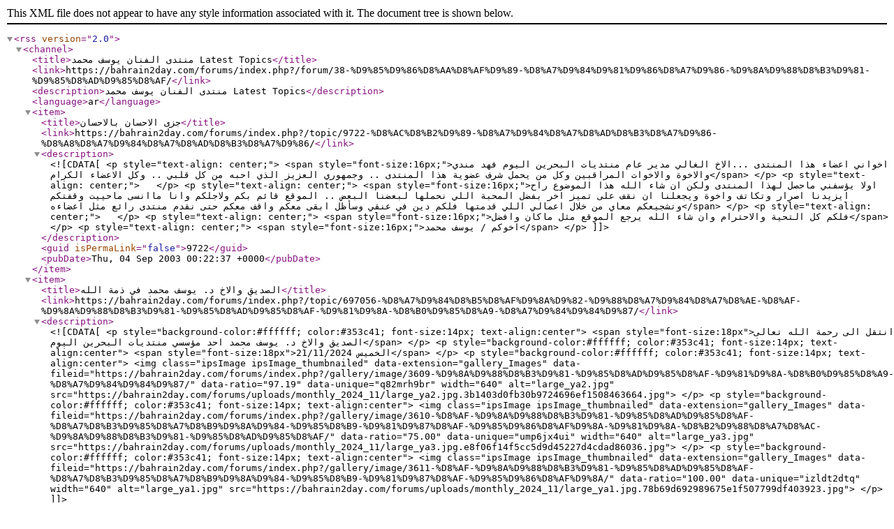

--- FILE ---
content_type: text/xml;charset=UTF-8
request_url: https://bahrain2day.com/forums/index.php?/forum/38-%D9%85%D9%86%D8%AA%D8%AF%D9%89-%D8%A7%D9%84%D9%81%D9%86%D8%A7%D9%86-%D9%8A%D9%88%D8%B3%D9%81-%D9%85%D8%AD%D9%85%D8%AF.xml/
body_size: 12608
content:
<?xml version="1.0"?>
<rss version="2.0"><channel><title>&#x645;&#x646;&#x62A;&#x62F;&#x649; &#x627;&#x644;&#x641;&#x646;&#x627;&#x646; &#x64A;&#x648;&#x633;&#x641; &#x645;&#x62D;&#x645;&#x62F; Latest Topics</title><link>https://bahrain2day.com/forums/index.php?/forum/38-%D9%85%D9%86%D8%AA%D8%AF%D9%89-%D8%A7%D9%84%D9%81%D9%86%D8%A7%D9%86-%D9%8A%D9%88%D8%B3%D9%81-%D9%85%D8%AD%D9%85%D8%AF/</link><description>&#x645;&#x646;&#x62A;&#x62F;&#x649; &#x627;&#x644;&#x641;&#x646;&#x627;&#x646; &#x64A;&#x648;&#x633;&#x641; &#x645;&#x62D;&#x645;&#x62F; Latest Topics</description><language>ar</language><item><title>&#x62C;&#x632;&#x649; &#x627;&#x644;&#x627;&#x62D;&#x633;&#x627;&#x646; &#x628;&#x627;&#x644;&#x627;&#x62D;&#x633;&#x627;&#x646;</title><link>https://bahrain2day.com/forums/index.php?/topic/9722-%D8%AC%D8%B2%D9%89-%D8%A7%D9%84%D8%A7%D8%AD%D8%B3%D8%A7%D9%86-%D8%A8%D8%A7%D9%84%D8%A7%D8%AD%D8%B3%D8%A7%D9%86/</link><description><![CDATA[<p style="text-align: center;">
	<span style="font-size:16px;">اخواني اعضاء هذا المنتدى ...الاخ الغالي مدير عام منتديات البحرين اليوم فهد مندي والاخوة والاخوات المراقبين وكل من يحمل شرف عضوية هذا المنتدى .. وجمهوري العزيز الذي احبه من كل قلبي .. وكل الاعضاء الكرام</span>
</p>

<p style="text-align: center;">
	 
</p>

<p style="text-align: center;">
	<span style="font-size:16px;">اولا يؤسفني ماحصل لهذا المنتدى ولكن ان شاء الله هذا الموضوع راح ايزيدنا اصرار وتكاتف واخوة ويجعلنا ان نقف على تميز اخر بفضل المحبة اللي نحملها لبعضنا البعض .. الموقع قائم بكم ولاجلكم وانا ماانسى ماحييت وقفتكم وتشجيعكم معاي من خلال اعمالي اللي قدمتها فلكم دين في عنقي وسأظل ابقى معكم واقف معكم حتى نقدم منتدى رائع مثل اعضاءه</span>
</p>

<p style="text-align: center;">
	 
</p>

<p style="text-align: center;">
	<span style="font-size:16px;">فلكم كل التحية والاحترام وان شاء الله يرجع الموقع مثل ماكان وافضل</span>
</p>

<p style="text-align: center;">
	<span style="font-size:16px;">اخوكم / يوسف محمد</span>
</p>
]]></description><guid isPermaLink="false">9722</guid><pubDate>Thu, 04 Sep 2003 00:22:37 +0000</pubDate></item><item><title>&#x627;&#x644;&#x635;&#x62F;&#x64A;&#x642; &#x648;&#x627;&#x644;&#x627;&#x62E; &#x62F;. &#x64A;&#x648;&#x633;&#x641; &#x645;&#x62D;&#x645;&#x62F; &#x641;&#x64A; &#x630;&#x645;&#x629; &#x627;&#x644;&#x644;&#x647;</title><link>https://bahrain2day.com/forums/index.php?/topic/697056-%D8%A7%D9%84%D8%B5%D8%AF%D9%8A%D9%82-%D9%88%D8%A7%D9%84%D8%A7%D8%AE-%D8%AF-%D9%8A%D9%88%D8%B3%D9%81-%D9%85%D8%AD%D9%85%D8%AF-%D9%81%D9%8A-%D8%B0%D9%85%D8%A9-%D8%A7%D9%84%D9%84%D9%87/</link><description><![CDATA[<p style="background-color:#ffffff; color:#353c41; font-size:14px; text-align:center">
	<span style="font-size:18px">انتقل الى رحمة الله تعالى الصديق والاخ د. يوسف محمد احد مؤسسي منتديات البحرين اليوم</span>
</p>

<p style="background-color:#ffffff; color:#353c41; font-size:14px; text-align:center">
	<span style="font-size:18px">الخميس 21/11/2024</span>
</p>

<p style="background-color:#ffffff; color:#353c41; font-size:14px; text-align:center">
	<img class="ipsImage ipsImage_thumbnailed" data-extension="gallery_Images" data-fileid="https://bahrain2day.com/forums/index.php?/gallery/image/3609-%D9%8A%D9%88%D8%B3%D9%81-%D9%85%D8%AD%D9%85%D8%AF-%D9%81%D9%8A-%D8%B0%D9%85%D8%A9-%D8%A7%D9%84%D9%84%D9%87/" data-ratio="97.19" data-unique="q82mrh9br" width="640" alt="large_ya2.jpg" src="https://bahrain2day.com/forums/uploads/monthly_2024_11/large_ya2.jpg.3b1403d0fb30b9724696ef1508463664.jpg">
</p>

<p style="background-color:#ffffff; color:#353c41; font-size:14px; text-align:center">
	<img class="ipsImage ipsImage_thumbnailed" data-extension="gallery_Images" data-fileid="https://bahrain2day.com/forums/index.php?/gallery/image/3610-%D8%AF-%D9%8A%D9%88%D8%B3%D9%81-%D9%85%D8%AD%D9%85%D8%AF-%D8%A7%D8%B3%D9%85%D8%A7%D8%B9%D9%8A%D9%84-%D9%85%D8%B9-%D9%81%D9%87%D8%AF-%D9%85%D9%86%D8%AF%D9%8A-%D9%81%D9%8A-%D8%B2%D9%88%D8%A7%D8%AC-%D9%8A%D9%88%D8%B3%D9%81-%D9%85%D8%AD%D9%85%D8%AF/" data-ratio="75.00" data-unique="ump6jx4ui" width="640" alt="large_ya3.jpg" src="https://bahrain2day.com/forums/uploads/monthly_2024_11/large_ya3.jpg.e8f06f14f5cc5d9d45227d4cdad86036.jpg">
</p>

<p style="background-color:#ffffff; color:#353c41; font-size:14px; text-align:center">
	<img class="ipsImage ipsImage_thumbnailed" data-extension="gallery_Images" data-fileid="https://bahrain2day.com/forums/index.php?/gallery/image/3611-%D8%AF-%D9%8A%D9%88%D8%B3%D9%81-%D9%85%D8%AD%D9%85%D8%AF-%D8%A7%D8%B3%D9%85%D8%A7%D8%B9%D9%8A%D9%84-%D9%85%D8%B9-%D9%81%D9%87%D8%AF-%D9%85%D9%86%D8%AF%D9%8A/" data-ratio="100.00" data-unique="izldt2dtq" width="640" alt="large_ya1.jpg" src="https://bahrain2day.com/forums/uploads/monthly_2024_11/large_ya1.jpg.78b69d692989675e1f507799df403923.jpg">
</p>
]]></description><guid isPermaLink="false">697056</guid><pubDate>Thu, 21 Nov 2024 13:11:15 +0000</pubDate></item><item><title>&#x64A;&#x648;&#x633;&#x641; &#x645;&#x62D;&#x645;&#x62F; &#x64A;&#x648;&#x62B;&#x642; &#x633;&#x64A;&#x631;&#x629; &#x648;&#x62D;&#x64A;&#x627;&#x629; &#x627;&#x644;&#x634;&#x64A;&#x62E; &#x639;&#x644;&#x64A; &#x627;&#x644;&#x639;&#x648;&#x636;&#x64A;</title><link>https://bahrain2day.com/forums/index.php?/topic/619865-%D9%8A%D9%88%D8%B3%D9%81-%D9%85%D8%AD%D9%85%D8%AF-%D9%8A%D9%88%D8%AB%D9%82-%D8%B3%D9%8A%D8%B1%D8%A9-%D9%88%D8%AD%D9%8A%D8%A7%D8%A9-%D8%A7%D9%84%D8%B4%D9%8A%D8%AE-%D8%B9%D9%84%D9%8A-%D8%A7%D9%84%D8%B9%D9%88%D8%B6%D9%8A/</link><description><![CDATA[
<p>سيرة ومكان للاعلامي يوسف محمد يوثق سيرة وحياة الشيخ علي العوضي رحمه الله، وقصه صورته المشهورة بطوافه الكعبة سباحه بالاربعينات</p>
<p>
</p>
<div class="ipsEmbeddedVideo " contenteditable="false"><div><iframe width="459" height="344" src="https://www.youtube.com/embed/TrHPsdYCZsM?feature=oembed" frameborder="0" allowfullscreen="true"></iframe></div></div>
]]></description><guid isPermaLink="false">619865</guid><pubDate>Fri, 15 May 2015 11:28:43 +0000</pubDate></item><item><title>&#x64A;&#x648;&#x633;&#x641; &#x645;&#x62D;&#x645;&#x62F; &#x627;&#x63A;&#x646;&#x64A;&#x647; &#x648;&#x637;&#x646;&#x64A; &#x627;&#x644;&#x642;&#x644;&#x628; &#x627;&#x644;&#x62D;&#x646;&#x648;&#x646;</title><link>https://bahrain2day.com/forums/index.php?/topic/591938-%D9%8A%D9%88%D8%B3%D9%81-%D9%85%D8%AD%D9%85%D8%AF-%D8%A7%D8%BA%D9%86%D9%8A%D9%87-%D9%88%D8%B7%D9%86%D9%8A-%D8%A7%D9%84%D9%82%D9%84%D8%A8-%D8%A7%D9%84%D8%AD%D9%86%D9%88%D9%86/</link><description><![CDATA[
<p>
</p>
<div class="ipsEmbeddedVideo"><div><iframe width="459" height="344" src="https://www.youtube.com/embed/uNsO_oGxX14?feature=oembed" frameborder="0" allowfullscreen="true"></iframe></div></div>
]]></description><guid isPermaLink="false">591938</guid><pubDate>Wed, 15 Dec 2010 12:42:15 +0000</pubDate></item><item><title>&#x62D;&#x645;&#x644;&#x629; &#x643;&#x628;&#x64A;&#x631;&#x629; &#x64A;&#x627;&#x644;&#x628;&#x62D;&#x631;&#x64A;&#x646; &#x628;&#x635;&#x648;&#x62A; &#x627;&#x644;&#x641;&#x646;&#x627;&#x646;  &#x64A;&#x648;&#x633;&#x641; &#x645;&#x62D;&#x645;&#x62F;</title><link>https://bahrain2day.com/forums/index.php?/topic/591744-%D8%AD%D9%85%D9%84%D8%A9-%D9%83%D8%A8%D9%8A%D8%B1%D8%A9-%D9%8A%D8%A7%D9%84%D8%A8%D8%AD%D8%B1%D9%8A%D9%86-%D8%A8%D8%B5%D9%88%D8%AA-%D8%A7%D9%84%D9%81%D9%86%D8%A7%D9%86-%D9%8A%D9%88%D8%B3%D9%81-%D9%85%D8%AD%D9%85%D8%AF/</link><description><![CDATA[
<p>
</p>
<div class="ipsEmbeddedVideo"><div><iframe width="459" height="344" src="https://www.youtube.com/embed/GL5M8bZOrEA?feature=oembed" frameborder="0" allowfullscreen="true"></iframe></div></div>
]]></description><guid isPermaLink="false">591744</guid><pubDate>Mon, 13 Dec 2010 12:56:15 +0000</pubDate></item><item><title>&#x627;&#x63A;&#x627;&#x646;&#x64A; &#x627;&#x644;&#x641;&#x646;&#x627;&#x646; &#x64A;&#x648;&#x633;&#x641; &#x645;&#x62D;&#x645;&#x62F;...</title><link>https://bahrain2day.com/forums/index.php?/topic/9680-%D8%A7%D8%BA%D8%A7%D9%86%D9%8A-%D8%A7%D9%84%D9%81%D9%86%D8%A7%D9%86-%D9%8A%D9%88%D8%B3%D9%81-%D9%85%D8%AD%D9%85%D8%AF/</link><description><![CDATA[
<div style="text-align:center;">
<a href="http://www.yousifmohammed.com/songs/Track%201.mp3" rel="external nofollow"><strong>ماتغلبونه</strong></a><p><strong>اغنية رياضية للمنتخبات الوطنية</strong></p>
<p><strong> </strong></p>
<p><a href="http://www.yousifmohammed.com/songs/Track%204.mp3" rel="external nofollow"><strong>حمد ملك القلوب</strong></a></p>
<p><strong>أغنية خاصة لجلالة الملك  المناسبة </strong></p>
<p><strong> </strong></p>
<p><a href="http://www.yousifmohammed.com/songs/Track%203.mp3" rel="external nofollow"><strong>بان الصبح</strong></a></p>
<p><strong>اغنية وطنية بمناسبة اعياد مملكة البحرين</strong></p>
<p><strong> </strong></p>
<p><a href="http://www.yousifmohammed.com/songs/Track%207.mp3" rel="external nofollow"><strong>في تالي العمر</strong></a></p>
<p><strong>اغنية خاصة عن المسنين (حازت على الجائزة الذهبية في مهرجان الخليج السابع للانتاج)</strong></p>
<p><strong> </strong></p>
<p><a href="http://www.yousifmohammed.com/songs/Track%205.mp3" rel="external nofollow"><strong>انا اقوى</strong></a></p>
<p><strong>اغنية خاصة عن المعاقين ( حازت على الجائزة البرونزية بمهرجان القاهرة السابع للانتاج)</strong></p>
<p><strong> </strong></p>
<p><strong> </strong></p>
<p><a href="http://www.yousifmohammed.com/songs/Track%205.mp3" rel="external nofollow"><strong>حوار</strong></a></p>
<p><strong>اغنية وطنية عن جزيرة حوار البحرينية</strong></p>
<p><strong> </strong></p>
<p><strong> </strong></p>
<p><a href="http://www.yousifmohammed.com/songs/Track%2011.mp3" rel="external nofollow"><strong>شارك وعط صوتك</strong></a></p>
<p><strong>شيلة وطنية خاصة للمشاركة في الانتخابات النيابية</strong></p>
<p><strong> </strong></p>
<p><a href="http://www.yousifmohammed.com/songs/Track%208.mp3" rel="external nofollow"><strong>صوت السلام</strong></a></p>
<p><strong>اغنية خاصة عن فلسطين بمشاركة فنانين البحرين</strong></p>
<p><strong> </strong></p>
<p><strong> </strong></p>
<p><a href="http://www.yousifmohammed.com/songs/Track%2010.mp3" rel="external nofollow"><strong>مبروك النجاح</strong></a></p>
<p><strong>اغنية خاصة بمناسبة نجاح الطلبة والطالبات</strong></p>
<p><strong> </strong></p>
<p><strong> </strong></p>
<p><a href="http://www.yousifmohammed.com/songs/Track%20R1.mp3" rel="external nofollow"><strong>حياك الله يا رمضان</strong></a></p>
<p><strong>اغنية خاصة عن شهر رمضان</strong></p>
<p><strong> </strong></p>
<p><a href="http://www.yousifmohammed.com/songs/Track%20R4.mp3" rel="external nofollow"><strong>الوداع</strong></a></p>
<p><strong>اغنية خاصة عن شهر رمضان</strong></p>
<p><strong> </strong></p>
<p><strong> </strong></p>
<p><a href="http://www.yousifmohammed.com/songs/Track%20R3.mp3" rel="external nofollow"><strong>المسحر</strong></a></p>
<p><strong>اغنية خاصة عن شهر رمضان</strong></p>
<p><strong> </strong></p>
<p><a href="http://www.yousifmohammed.com/songs/Track%20R2.mp3" rel="external nofollow"><strong>القرقاعون</strong></a></p>
<p><strong>اغنية خاصة عن شهر رمضان</strong></p>
<p><strong> </strong></p>
<p><strong>تحياااااااااااااااتي..</strong></p>
<p><strong>نــــوف</strong></p>
</div>
<p></p>
<p> </p>
<p>قريبا  جميع اغاني الفنان يوسف محمد تجدونها على هذا الرابط</p>
<p><a href="http://www.bahrain2day.com/songs/pafiledb.php?action=category&amp;id=17" rel="external nofollow">http://www.bahrain2day.com/songs/pafiledb....=category&amp;id=17</a></p>
<p> </p>
<p>تحت الانشاء</p>
]]></description><guid isPermaLink="false">9680</guid><pubDate>Wed, 03 Sep 2003 01:27:30 +0000</pubDate></item><item><title>&#x627;&#x63A;&#x627;&#x646;&#x64A; &#x627;&#x644;&#x627;&#x637;&#x641;&#x627;&#x644; &#x627;&#x644;&#x634;&#x639;&#x628;&#x64A;&#x629;</title><link>https://bahrain2day.com/forums/index.php?/topic/380293-%D8%A7%D8%BA%D8%A7%D9%86%D9%8A-%D8%A7%D9%84%D8%A7%D8%B7%D9%81%D8%A7%D9%84-%D8%A7%D9%84%D8%B4%D8%B9%D8%A8%D9%8A%D8%A9/</link><description><![CDATA[
<p>جمهوري العزيز والغالي ، يشرفني اني ادعوكم للمشاركة في عمل الغنائي الخاص بالاطفال من خلال كتابة اسماء اولادكم وبناتكم او اي احد تحبون يكون اسمه في العمل الذي سيطرح قريبا (اغاني الاطفال الشعبية) </p>
<p> </p>
<p>
وسأكون سعيد بمشاركتكم لي في هذا العمل الذي اتمنى ان ينال استحسانكم ورضاكم </p>
<p> </p>
<p>
مع كل المودة لكم </p>
<p>
اخوكم / يوسف محمد  <img src="https://bahrain2day.com/forums/uploads/emoticons/default_Bahrain.gif" alt=":bahflag:" /></p>
]]></description><guid isPermaLink="false">380293</guid><pubDate>Fri, 24 Aug 2007 16:22:56 +0000</pubDate></item><item><title>&#x64A;&#x648;&#x633;&#x641; &#x645;&#x62D;&#x645;&#x62F;: &#x628;&#x631;&#x646;&#x627;&#x645;&#x62C; &#x645;&#x641;&#x627;&#x62A;&#x64A;&#x62D; &#x641;&#x62A;&#x62D; &#x643;&#x62B;&#x64A;&#x631;&#x627; &#x645;&#x646; &#x627;&#x628;&#x648;&#x627;&#x628; &#x627;&#x644;&#x646;&#x62C;&#x627;&#x62D;</title><link>https://bahrain2day.com/forums/index.php?/topic/584682-%D9%8A%D9%88%D8%B3%D9%81-%D9%85%D8%AD%D9%85%D8%AF-%D8%A8%D8%B1%D9%86%D8%A7%D9%85%D8%AC-%D9%85%D9%81%D8%A7%D8%AA%D9%8A%D8%AD-%D9%81%D8%AA%D8%AD-%D9%83%D8%AB%D9%8A%D8%B1%D8%A7-%D9%85%D9%86-%D8%A7%D8%A8%D9%88%D8%A7%D8%A8-%D8%A7%D9%84%D9%86%D8%AC%D8%A7%D8%AD/</link><description><![CDATA[<a href="http://up.z7mh.com/" rel="external nofollow"><img src="http://up.z7mh.com/upfiles/1FK76647.jpg" alt="1FK76647.jpg" /></a>]]></description><guid isPermaLink="false">584682</guid><pubDate>Thu, 14 Oct 2010 17:22:17 +0000</pubDate></item><item><title>&#x637;&#x644;&#x628;&#x62A;&#x643;&#x645; &#x644;&#x627; &#x62A;&#x631;&#x62F;&#x648;&#x646;&#x64A;</title><link>https://bahrain2day.com/forums/index.php?/topic/576042-%D8%B7%D9%84%D8%A8%D8%AA%D9%83%D9%85-%D9%84%D8%A7-%D8%AA%D8%B1%D8%AF%D9%88%D9%86%D9%8A/</link><description><![CDATA[
<p></p>
<div style="text-align:center;">
<p><span style="font-family:Tahoma;"><span style="font-size:18px;">السلام عليكم ورحمة الله وبركاته</span></span></p>
<p><span style="font-family:Tahoma;"><span style="font-size:18px;"> </span></span></p>
<p><span style="font-family:Tahoma;"><span style="font-size:18px;">اذا ماعليكم امر </span></span></p>
<p><span style="font-family:Tahoma;"><span style="font-size:18px;"> </span></span></p>
<p><span style="font-family:Tahoma;"><span style="font-size:18px;">mp3 ابي اغاني صوت ريل بلير او </span></span></p>
<p><span style="font-family:Tahoma;"><span style="font-size:18px;"> </span></span></p>
<p><span style="font-family:Tahoma;"><span style="font-size:18px;">ابي اغاني لفنان بحريني يوسف محمد </span></span></p>
<p><span style="font-family:Tahoma;"><span style="font-size:18px;"> </span></span></p>
<p><span style="font-family:Tahoma;"><span style="font-size:18px;">حياك الله يارمضان </span></span></p>
<p><span style="font-family:Tahoma;"><span style="font-size:18px;"> </span></span></p>
<p><span style="font-family:Tahoma;"><span style="font-size:18px;">قرقاعون</span></span></p>
<p><span style="font-family:Tahoma;"><span style="font-size:18px;"> </span></span></p>
<p><span style="font-family:Tahoma;"><span style="font-size:18px;">يالوداع</span></span></p>
<p><span style="font-family:Tahoma;"><span style="font-size:18px;"> </span></span></p>
<p><span style="font-family:Tahoma;"><span style="font-size:18px;">سحور يا عباد الله</span></span></p>
<p><span style="font-family:Tahoma;"><span style="font-size:18px;"> </span></span></p>
<p><span style="font-family:Tahoma;"><span style="font-size:18px;">حيه بيه باجر العيد</span></span></p>
<p><span style="font-family:Tahoma;"><span style="font-size:18px;"> </span></span></p>
<p><span style="font-family:Tahoma;"><span style="font-size:18px;">انتظر مساعدتكم مابي اغاني من يوتيوب لانه ما اقدر احولها </span></span></p>
</div>
<p></p>
<p></p>
]]></description><guid isPermaLink="false">576042</guid><pubDate>Tue, 24 Aug 2010 14:42:25 +0000</pubDate></item><item><title>&#x627;&#x63A;&#x646;&#x64A;&#x629; &#x62D;&#x64A;&#x627;&#x643; &#x627;&#x644;&#x644;&#x647; &#x64A;&#x627;&#x631;&#x645;&#x636;&#x627;&#x646;</title><link>https://bahrain2day.com/forums/index.php?/topic/574610-%D8%A7%D8%BA%D9%86%D9%8A%D8%A9-%D8%AD%D9%8A%D8%A7%D9%83-%D8%A7%D9%84%D9%84%D9%87-%D9%8A%D8%A7%D8%B1%D9%85%D8%B6%D8%A7%D9%86/</link><description><![CDATA[<p>طلب   اغنية حياك الله يارمضان بليرز</p>]]></description><guid isPermaLink="false">574610</guid><pubDate>Tue, 10 Aug 2010 15:42:30 +0000</pubDate></item><item><title>&#xA9;&#x25CB;&#x2022;&#x2DA;&#x387;&#x2190;&#x62A;&#x640;&#x640;&#x640;&#x640;&#x640;&#x633;&#x62C;&#x64A;&#x644; &#x62D;&#x636;&#x648;&#x631; &#x645;&#x646;&#x62A;&#x62F;&#x649; &#x627;&#x644;&#x645;&#x637;&#x631;&#x628; &#x64A;&#x648;&#x633;&#x641; &#x645;&#x62D;&#x645;&#x62F;&#x2192;&#x387;&#x2DA;&#x25E6;&#x25CF;&#xA9;</title><link>https://bahrain2day.com/forums/index.php?/topic/391639-%C2%A9%E2%97%8B%E2%80%A2%CB%9A%CE%87%E2%86%90%D8%AA%D9%80%D9%80%D9%80%D9%80%D9%80%D8%B3%D8%AC%D9%8A%D9%84-%D8%AD%D8%B6%D9%88%D8%B1-%D9%85%D9%86%D8%AA%D8%AF%D9%89-%D8%A7%D9%84%D9%85%D8%B7%D8%B1%D8%A8-%D9%8A%D9%88%D8%B3%D9%81-%D9%85%D8%AD%D9%85%D8%AF%E2%86%92%CE%87%CB%9A%E2%97%A6%E2%97%8F%C2%A9/</link><description><![CDATA[<p>دعيج الظاعن <img src="https://bahrain2day.com/forums/uploads/emoticons/default_thumbup.gif" alt=":up:" /></p>]]></description><guid isPermaLink="false">391639</guid><pubDate>Sat, 29 Sep 2007 06:27:49 +0000</pubDate></item><item><title>&#x632;&#x641;&#x647; &#x639;&#x631;&#x633;&#x60C;&#x60C;&#x637;&#x644;&#x628;</title><link>https://bahrain2day.com/forums/index.php?/topic/480591-%D8%B2%D9%81%D9%87-%D8%B9%D8%B1%D8%B3%D8%8C%D8%8C%D8%B7%D9%84%D8%A8/</link><description><![CDATA[
<p>السلام عليكم ورحمة الله وبركاته،، </p>
<p>
ممكن طلب؟بغيت اغنيه زفه للفنان يوسف محمد<img src="https://bahrain2day.com/forums/uploads/emoticons/default_smile.gif" alt=":smile:" />،،</p>
]]></description><guid isPermaLink="false">480591</guid><pubDate>Sat, 08 Nov 2008 17:46:27 +0000</pubDate></item><item><title>&#x627;&#x644;&#x641; &#x645;&#x628;&#x631;&#x648;&#x648;&#x643; &#x644;&#x644;&#x641;&#x646;&#x627;&#x646; &#x64A;&#x648;&#x633;&#x641; &#x645;&#x62D;&#x645;&#x62F; &#x639;&#x644;&#x649; &#x641;&#x648;&#x632;&#x629;</title><link>https://bahrain2day.com/forums/index.php?/topic/15543-%D8%A7%D9%84%D9%81-%D9%85%D8%A8%D8%B1%D9%88%D9%88%D9%83-%D9%84%D9%84%D9%81%D9%86%D8%A7%D9%86-%D9%8A%D9%88%D8%B3%D9%81-%D9%85%D8%AD%D9%85%D8%AF-%D8%B9%D9%84%D9%89-%D9%81%D9%88%D8%B2%D8%A9/</link><description><![CDATA[
<p>الف مبرروووك لنجمنا نجم بحرين تودي الفنان يوسف محمد على فوزه في مسابقة مهرجان البحرين للاغنية الوطنة... التي حصل على 1136 صوت  ..</p>
<p> </p>
<p>وحقا يا يوسف هذا فخر لنا جميعا ولا ليس ببعيد طبعا الكل متوقع بفوزك ...  والف مبروووك يا بطل ..</p>
<p> </p>
<p>وطبعا اشكر جميعية طفل وشباب المستقبل على هذا البنر الرائع للفنان يوسف محمد ..</p>
<p> </p>
<p><img src="http://www.thefutures.org/yousifmm.jpg" alt="yousifmm.jpg"></p>
<p> </p>
<p>وتقبلوا خالص تحياتي</p>
<p> </p>
<p> </p>
<p>Faam00</p>
]]></description><guid isPermaLink="false">15543</guid><pubDate>Fri, 26 Dec 2003 16:36:17 +0000</pubDate></item><item><title>~&#xA4;&#xA6;&#xA6;&#xA7;&#xA6;&#xA6;&#xA4;~&#x62A;&#x647;&#x646;&#x626;&#x629; &#x642;&#x633;&#x645; &#x627;&#x644;&#x641;&#x646;&#x627;&#x646;&#x629; &#x637;&#x64A;&#x641; &#x648; &#x627;&#x644;&#x645;&#x648;&#x627;&#x636;&#x64A;&#x639; &#x627;&#x644;&#x639;&#x627;&#x645;&#x629; &#x628;&#x645;&#x646;&#x627;&#x633;&#x628;&#x629; &#x639;&#x64A;&#x62F; &#x627;&#x644;&#x641;&#x637;&#x631; ~&#xA4;&#xA6;&#xA6;&#xA7;&#xA6;&#xA6;&#xA4;~</title><link>https://bahrain2day.com/forums/index.php?/topic/545562-~%C2%A4%C2%A6%C2%A6%C2%A7%C2%A6%C2%A6%C2%A4~%D8%AA%D9%87%D9%86%D8%A6%D8%A9-%D9%82%D8%B3%D9%85-%D8%A7%D9%84%D9%81%D9%86%D8%A7%D9%86%D8%A9-%D8%B7%D9%8A%D9%81-%D9%88-%D8%A7%D9%84%D9%85%D9%88%D8%A7%D8%B6%D9%8A%D8%B9-%D8%A7%D9%84%D8%B9%D8%A7%D9%85%D8%A9-%D8%A8%D9%85%D9%86%D8%A7%D8%B3%D8%A8%D8%A9-%D8%B9%D9%8A%D8%AF-%D8%A7%D9%84%D9%81%D8%B7%D8%B1-~%C2%A4%C2%A6%C2%A6%C2%A7%C2%A6%C2%A6%C2%A4~/</link><description><![CDATA[<a href="http://www.0zz0.com" rel="external nofollow"><img src="http://www6.0zz0.com/2009/09/19/17/733406161.gif" border="0" alt="733406161.gif" /></a>]]></description><guid isPermaLink="false">545562</guid><pubDate>Sat, 19 Sep 2009 18:24:51 +0000</pubDate></item><item><title>&#x644;&#x642;&#x627;&#x621; &#x645;&#x639; &#x627;&#x644;&#x641;&#x646;&#x627;&#x646; &#x64A;&#x648;&#x633;&#x641; &#x645;&#x62D;&#x645;&#x62F;</title><link>https://bahrain2day.com/forums/index.php?/topic/7018-%D9%84%D9%82%D8%A7%D8%A1-%D9%85%D8%B9-%D8%A7%D9%84%D9%81%D9%86%D8%A7%D9%86-%D9%8A%D9%88%D8%B3%D9%81-%D9%85%D8%AD%D9%85%D8%AF/</link><description><![CDATA[
<p></p>
<div style="text-align:center">
<img src="http://www.bahrain2day.com/forums/YaBBImages/selogo.gif" alt="selogo.gif"><p> </p>
<p><strong><span style="color:Red">يــــــــوسف محمــــــد</span></strong></p>
<p><strong> </strong></p>
<p><strong>فنان بحريني غني عن التعريف...</strong></p>
<p><strong>متميز...</strong></p>
<p><strong>باحساسه العذب..</strong></p>
<p><strong>وبشفافيته المفرطة..</strong></p>
<p><strong>وبروحه الحالمة..</strong></p>
<p><strong>أيها المبدع..</strong></p>
<p><strong>على الحان الابداع..</strong></p>
<p><strong>لك منا كل الشكر والتقدير....</strong></p>
<p><strong> </strong></p>
<p><img src="http://www.angelfire.com/ex/bahrain2day/yyosif.JPG" alt="yyosif.JPG"></p>
<p><strong> </strong></p>
<p><strong>البداية...</strong></p>
<p><strong>كانت في 1998 حيث كان دخوله المجال الفني بالصدفه وكان يشارك ايضا في المراحل الابتدائية والاعدادية والثانويه. وكان دخولة الحقيقي في المجال الفني او الغنائي سنة 98 وكانت اغنية رياضية لدورة كاس الخليج ولكن ماحالف المنتخب بنتايج الفوز ولم تاخذ الاغنية حقها في الانتشار...!</strong></p>
<p><strong> </strong></p>
<p><strong>قال يوسف...</strong></p>
<p><strong> </strong></p>
<p><img src="http://www.angelfire.com/ex/bahrain2day/ynasem.JPG" alt="ynasem.JPG"></p>
<p><strong> </strong></p>
<p><strong>اول مادخلت الفن اعتبرت ان الفن رسالة سامية وبما ملاحظ ان الاغاني التي اغنيها بعيدا عن الاغاني الشبابية الاخرى..</strong></p>
<p><strong>قدمت اغنيه للمعاقين ,, وقدمت اغنية للمسنيين ,, وقدمت كذلك للايتام ,, وكثير من الاغاني الوطنية .</strong></p>
<p><strong>وكانت خبرتي في مجال الاستوديو جدا محدودة وصقلتها بالخبرات والممارسة مع الاخوان في الاستوديو وقدمت عمل (( انا اقوى للمعاقين )) وفازت بالجائزة البرونزية في مهرجان القاهرة للانتاج الاذاعي والتلفزيوني وتعتبر اول جائزة لفنان شاب بحريني كان يشارك في مهرجان دولي ويفوز فيها..</strong></p>
<p><strong>بعد هذا العمل شاركت في اغنية (( تالي العمر )) كانت عن المسنين وكان مضمونها للوالدين احسانا وفازت بالجائزة الذهبية في مهرجان الخليج للانتاج .. وهذا اعتبره رصيد لفنان بحريني للبحرين... وكان يشاركني الحفل عبدالله رويشد من الكويت ومحمد المازم من الامارات وانا من البحرين .. وانا فزت بالمركز الاول ...</strong></p>
<p><strong>قدمت اغنية (( ماتغلبونه )) التي دخلت قلوب وبيوت الشعب البحريني وجعلت الشارع البحريني يعرف من هو يوسف محمد..</strong></p>
<p><strong>وبالنسبة لاغنيه ماتغلبونه ماكانت اغنية رياضيه فقط كانت تشمل جميع المجالات الصحفيه والسياسية والفنية .. الخ ان البحريني حقيقة  مـــــــاتغلبونه ..!</strong></p>
<p><strong>وبعد اغنية ماتغلبونه قدمت اغنية ( بان الصبح ) مع الفنان هبة عبدالله والحمدلله حققت نفس نجاح ماتغلبونه ..</strong></p>
<p><strong>وكان التركيز هنا للفنانه هبه لسببين:</strong></p>
<p><strong>1- فنانة قديرة واخذ لها فترة بعيدة عن الساحة الفنية وحبيت اني اكون من الشباب الي اشارك هذه الفنانة وخاصا ان الجيل القديم تعلم على اغاني الفنانة هبة عبدالله ..</strong></p>
<p><strong>2- ان العمل شعبي وفلكلوري يتوجب بشخصية لها خبرة ووزن في الفن الشعبي القديم ..</strong></p>
<p><strong>وحاز العمل على افضل اغنية وطنيه في اذاعة بحرين اف ام ..!</strong></p>
<p><strong> </strong></p>
<p><img src="http://www.angelfire.com/ex/bahrain2day/yfaam.JPG" alt="yfaam.JPG"></p>
<p><strong> </strong></p>
<p><strong>وبعد هذا عملت اعمال كثيرة من خلال الاغاني الوطنية منها (( حمد ملك القلوب )) ،، (( ودزة عرس البحرين )) وكذلك اغنية (( وحوار ))..  وكانت تجربه حوار جدا عزيزة علي لان كنت اول فنان بحريني يغني في حوار لاجل حوار نفسها.....</strong></p>
<p><strong>وجلست في حوار مدة ست ايام ادافع عن القضية بصوتي ....</strong></p>
<p><strong> </strong></p>
<p><img src="http://www.angelfire.com/ex/bahrain2day/ymfrfsh.JPG" alt="ymfrfsh.JPG"></p>
<p><strong> </strong></p>
<p><strong>وقدمت اغنية (( اعز اخواني )) لكلمات سعادة الشيخ عيسى بن راشد ال خليفة وهذا يعتبر باني اول فنان بحريني شاب يغني لكلمات الشيخ عيسى بن راشد ال خليفة....</strong></p>
<p><strong>وقدمت لمهرجان الطفل للثقافة (( املنا هالدنيا )) وكانت برعاية الشيخة هالة ال خليفة والعمل اعجب فيه وسوف يشارك الان في مهرجان القاهرة </strong></p>
<p><strong> </strong></p>
<p><strong>والان اعمل عمل فلكلوري شعبي وهو عن فنون العرس ...</strong></p>
<p><strong>وحاولت ان اشارك الناس فرحتهم واحاول ادخل قلبوبهم والعمل يحوي جميع فنون الاعراس (( الدزة - العاشوري - الخماري )) واحاول مشاركة العروس والمعرس افراحهم...</strong></p>
<p><strong>واحاول ايضا ان ارعف الجيل الحالي للفنون القديمة وكذلك ان ارجع الجيل القديم بفرحاته بان يسمع مثل تلك الاغاني....</strong></p>
<p><strong> </strong></p>
<p><img src="http://www.angelfire.com/ex/bahrain2day/yflflo.JPG" alt="yflflo.JPG"></p>
<p><strong> </strong></p>
<p><strong>والعمل الجديد اغاني بحرينية شعبيه (( فنون الزواج )) </strong></p>
<p><strong>تطوير يوسف محمد وشارك في التوزيع عارف عامر وتسجيل في استوديو صوت وصدى.</strong></p>
<p><strong>وساهم معي في الخبرة  الفنان جاسم الحربان وابراهيم مسعد وعلى الفردان وعمران جمال.</strong></p>
<p><strong> </strong></p>
<p><strong>الاغاني التي تميز فيها يوسف محمد!!! </strong></p>
<p><strong> </strong></p>
<p><img src="http://www.angelfire.com/ex/bahrain2day/ysong.JPG" alt="ysong.JPG"></p>
<p><strong> </strong></p>
<p><img src="http://www.angelfire.com/ex/bahrain2day/yarf.JPG" alt="yarf.JPG"></p>
<p><strong> </strong></p>
<p><a href="http://www.yousifmohammed.com/songs/Track%201.mp3" rel="external nofollow"><strong>ماتغلبونه</strong></a></p>
<p><strong>اغنية رياضية للمنتخبات الوطنية</strong></p>
<p><strong> </strong></p>
<p><a href="http://www.yousifmohammed.com/songs/Track%204.mp3" rel="external nofollow"><strong>حمد ملك القلوب</strong></a></p>
<p><strong>أغنية خاصة لجلالة الملك  المناسبة </strong></p>
<p><strong> </strong></p>
<p><a href="http://www.yousifmohammed.com/songs/Track%203.mp3" rel="external nofollow"><strong>بان الصبح</strong></a></p>
<p><strong>اغنية وطنية بمناسبة اعياد مملكة البحرين</strong></p>
<p><strong> </strong></p>
<p><a href="http://www.yousifmohammed.com/songs/Track%207.mp3" rel="external nofollow"><strong>في تالي العمر</strong></a></p>
<p><strong>اغنية خاصة عن المسنين (حازت على الجائزة الذهبية في مهرجان الخليج السابع للانتاج)</strong></p>
<p><strong> </strong></p>
<p><a href="http://www.yousifmohammed.com/songs/Track%205.mp3" rel="external nofollow"><strong>انا اقوى</strong></a></p>
<p><strong>اغنية خاصة عن المعاقين ( حازت على الجائزة البرونزية بمهرجان القاهرة السابع للانتاج)</strong></p>
<p><strong> </strong></p>
<p><strong> </strong></p>
<p><a href="http://www.yousifmohammed.com/songs/Track%205.mp3" rel="external nofollow"><strong>حوار</strong></a></p>
<p><strong>اغنية وطنية عن جزيرة حوار البحرينية</strong></p>
<p><strong> </strong></p>
<p><strong> </strong></p>
<p><a href="http://www.yousifmohammed.com/songs/Track%2011.mp3" rel="external nofollow"><strong>شارك وعط صوتك</strong></a></p>
<p><strong>شيلة وطنية خاصة للمشاركة في الانتخابات النيابية</strong></p>
<p><strong> </strong></p>
<p><a href="http://www.yousifmohammed.com/songs/Track%208.mp3" rel="external nofollow"><strong>صوت السلام</strong></a></p>
<p><strong>اغنية خاصة عن فلسطين بمشاركة فنانين البحرين</strong></p>
<p><strong> </strong></p>
<p><strong> </strong></p>
<p><a href="http://www.yousifmohammed.com/songs/Track%2010.mp3" rel="external nofollow"><strong>مبروك النجاح</strong></a></p>
<p><strong>اغنية خاصة بمناسبة نجاح الطلبة والطالبات</strong></p>
<p><strong> </strong></p>
<p><strong> </strong></p>
<p><a href="http://www.yousifmohammed.com/songs/Track%20R1.mp3" rel="external nofollow"><strong>حياك الله يا رمضان</strong></a></p>
<p><strong>اغنية خاصة عن شهر رمضان</strong></p>
<p><strong> </strong></p>
<p><a href="http://www.yousifmohammed.com/songs/Track%20R4.mp3" rel="external nofollow"><strong>الوداع</strong></a></p>
<p><strong>اغنية خاصة عن شهر رمضان</strong></p>
<p><strong> </strong></p>
<p><strong> </strong></p>
<p><a href="http://www.yousifmohammed.com/songs/Track%20R3.mp3" rel="external nofollow"><strong>المسحر</strong></a></p>
<p><strong>اغنية خاصة عن شهر رمضان</strong></p>
<p><strong> </strong></p>
<p><a href="http://www.yousifmohammed.com/songs/Track%20R2.mp3" rel="external nofollow"><strong>القرقاعون</strong></a></p>
<p><strong>اغنية خاصة عن شهر رمضان</strong></p>
<p><strong> </strong></p>
<p><img src="http://www.angelfire.com/ex/bahrain2day/ynasem2.JPG" alt="ynasem2.JPG"></p>
<p><strong> </strong></p>
<p><strong><span style="color:Red">اما بالنسبة للكلكمة التي وجهها الفنان يوسف محمد للمنتدى كانت كثيرة المعاني بالنسبة لنا وقليلة الحروف...</span></strong></p>
<p><strong> </strong></p>
<p><img src="http://www.angelfire.com/ex/bahrain2day/ysign.JPG" alt="ysign.JPG"></p>
<p><strong> </strong></p>
<p><img src="http://www.angelfire.com/ex/bahrain2day/yousifsig.jpg" alt="yousifsig.jpg"></p>
<p><strong> </strong></p>
<p><a href="http://www.angelfire.com/ex/bahrain2day/mnmn.rm" rel="external nofollow"><strong>اضغط هنا لسماع كلمة الفنان يوسف محمد</strong></a></p>
<p><strong> </strong></p>
<p><strong> </strong></p>
<p><strong>نرى انفسنا عاجزين عن التعبير بمدى إعجابنا بك </strong></p>
<p><strong>وبما تقدمه ،، وبحضورك المميز </strong></p>
<p><strong>ونترقب جديدك دائما</strong></p>
<p><strong>لآنك في كل مرة تقدم الأجمل والأفضل و الأروع </strong></p>
<p><strong> </strong></p>
<p><strong><span style="color:Red">تحياااااااااات اعضاء التغطية الخارجيه...</span></strong></p>
<p><strong><span style="color:Red"> </span></strong></p>
<p><strong><span style="color:Red">فهد مندي</span></strong></p>
<p><strong><span style="color:Red">عبدالرحمن الزياني</span></strong></p>
<p><strong><span style="color:Red"> </span></strong></p>
<p><strong><span style="color:Red">اعداد</span></strong></p>
<p><strong><span style="color:Red">نــــــــوف</span></strong></p>
</div>
<p></p>
<p></p>
]]></description><guid isPermaLink="false">7018</guid><pubDate>Mon, 07 Jul 2003 13:16:40 +0000</pubDate></item><item><title>&#x62A;&#x647;&#x646;&#x626;&#x629; &#x628;&#x639;&#x64A;&#x62F; &#x627;&#x644;&#x623;&#x636;&#x62D;&#x649; &#x627;&#x644;&#x645;&#x628;&#x627;&#x631;&#x643;</title><link>https://bahrain2day.com/forums/index.php?/topic/557707-%D8%AA%D9%87%D9%86%D8%A6%D8%A9-%D8%A8%D8%B9%D9%8A%D8%AF-%D8%A7%D9%84%D8%A3%D8%B6%D8%AD%D9%89-%D8%A7%D9%84%D9%85%D8%A8%D8%A7%D8%B1%D9%83/</link><description><![CDATA[<a href="http://www.0zz0.com" rel="external nofollow"><img src="http://www14.0zz0.com/2009/11/26/20/669567519.gif" border="0" alt="669567519.gif" /></a>]]></description><guid isPermaLink="false">557707</guid><pubDate>Thu, 26 Nov 2009 20:45:56 +0000</pubDate></item><item><title>&#x627;&#x633;&#x62A;&#x641;&#x633;&#x627;&#x627;&#x627;&#x631;</title><link>https://bahrain2day.com/forums/index.php?/topic/553737-%D8%A7%D8%B3%D8%AA%D9%81%D8%B3%D8%A7%D8%A7%D8%A7%D8%B1/</link><description><![CDATA[
<p>السلاااام عليكم ورحمة الله وبركاااته</p>
<p> </p>
<p> </p>
<p> </p>
<p>
بغيت استفسر</p>
<p>
هل فيه اغااني جديدة للفنااان يوسف محمد بتنزل بعد تأهل منتخبنا الوطني الى كأس العااالم ان شاء الله ام لااا؟</p>
<p> </p>
<p> </p>
<p>
اني سمعت ان هووو مسوي اغنية للمنتخب بهاي المناااسبة</p>
<p> </p>
<p> </p>
<p> </p>
<p> </p>
<p> </p>
<p>
ارجووو الرد باسرع وقت</p>
]]></description><guid isPermaLink="false">553737</guid><pubDate>Mon, 02 Nov 2009 17:39:57 +0000</pubDate></item><item><title>&#x637;&#x644;&#x628; &#x639;&#x627;&#x62C;&#x644;</title><link>https://bahrain2day.com/forums/index.php?/topic/547792-%D8%B7%D9%84%D8%A8-%D8%B9%D8%A7%D8%AC%D9%84/</link><description><![CDATA[
<p>السلام عليكم ورحمة الله وبركاته::</p>
<p> </p>
<p> </p>
<p>
اتمنى منك ان ترسل لي نسخة عن شريط الاغاني الشعبية </p>
<p> </p>
<p>
وساكون شاكرة لك جدا جدا جدا جدا</p>
<p> </p>
<p> </p>
]]></description><guid isPermaLink="false">547792</guid><pubDate>Tue, 29 Sep 2009 12:42:45 +0000</pubDate></item><item><title><![CDATA[تهنئة بقدوم عيد الفطر >>هيثم الدرازي<<]]></title><link>https://bahrain2day.com/forums/index.php?/topic/546089-%D8%AA%D9%87%D9%86%D8%A6%D8%A9-%D8%A8%D9%82%D8%AF%D9%88%D9%85-%D8%B9%D9%8A%D8%AF-%D8%A7%D9%84%D9%81%D8%B7%D8%B1-%D9%87%D9%8A%D8%AB%D9%85-%D8%A7%D9%84%D8%AF%D8%B1%D8%A7%D8%B2%D9%8A/</link><description><![CDATA[
<p> </p>
<p>
</p>
<div align="center">
<b><span></span></b><p><b> </b></p>
<b></b><p><b>
<img src="http://up.bahrain2day.com/pic2/H-NOON.gif" border="0" alt="H-NOON.gif" /></b></p>
<b></b><p><b> </b></p>
<b></b><p><b>
<img src="http://up.bahrain2day.com/pic2/hiwpw.gif" border="0" alt="hiwpw.gif" /></b></p>
<b></b><p><b> </b></p>
<b></b><p><b>
تــتــقــدم اســرة الفـنــان هيـــثم الــدرازي بـالـتهـانــي والتبريــكات بمنـــاسبة عـــيد الفـطر الـــمبارك ..</b></p>
<b></b><p><b> </b></p>
<b></b><p><b> </b></p>
<b></b><p><b>
وكــــــــــــــل عــــــــــــام وانـــــــتم بـــــــالف خـــــــــــــير..</b></p>
<b></b><p><b> </b></p>
<b></b><p><b>
<img src="http://up.bahrain2day.com/pic2/haytham3.gif" border="0" alt="haytham3.gif" /></b></p>
<b></b><p><b> </b></p>
<b></b><p><b>
 <img src="https://bahrain2day.com/forums/uploads/emoticons/default_nnn10.gif" alt=":n10:" /></b></p>
<b></b>
</div>
<p> </p>
]]></description><guid isPermaLink="false">546089</guid><pubDate>Mon, 21 Sep 2009 19:52:34 +0000</pubDate></item><item><title>&#xFFFC;&#x20AA;&#x2593;&#x39E;&#x2764;&#x39E;&#xBB;&#xAF;&#x2212;&#x640;&#x2017;_&#x10E6; &#x62A;&#x647;&#x646;&#x626;&#x629; &#x642;&#x633;&#x645; &#x627;&#x644;&#x641;&#x646;&#x627;&#x646;&#x629; &#x634;&#x64A;&#x62E;&#x629; &#x632;&#x648;&#x64A;&#x62F;  &#x10E6;_&#x2017;&#x640;&#x2212;&#xAF;&#xAB;&#x39E;&#x2764;&#x39E;&#x4E8C;&#x20AA;&#xFFFC;</title><link>https://bahrain2day.com/forums/index.php?/topic/545413-%EF%BF%BC%E2%82%AA%E2%96%93%CE%BE%E2%9D%A4%CE%BE%C2%BB%C2%AF%E2%88%92%D9%80%E2%80%97_%E1%83%A6-%D8%AA%D9%87%D9%86%D8%A6%D8%A9-%D9%82%D8%B3%D9%85-%D8%A7%D9%84%D9%81%D9%86%D8%A7%D9%86%D8%A9-%D8%B4%D9%8A%D8%AE%D8%A9-%D8%B2%D9%88%D9%8A%D8%AF-%E1%83%A6_%E2%80%97%D9%80%E2%88%92%C2%AF%C2%AB%CE%BE%E2%9D%A4%CE%BE%E4%BA%8C%E2%82%AA%EF%BF%BC/</link><description><![CDATA[<a href="http://www.0zz0.com" rel="external nofollow"><img src="http://www4.0zz0.com/2009/09/19/12/841054260.gif" border="0" alt="841054260.gif" /></a>]]></description><guid isPermaLink="false">545413</guid><pubDate>Sat, 19 Sep 2009 13:12:00 +0000</pubDate></item><item><title>&#x62A;&#x647;&#x646;&#x626;&#x647; &#x645;&#x646; &#x642;&#x633;&#x645; &#x627;&#x644;&#x641;&#x646;&#x627;&#x646; &#x645;&#x62D;&#x645;&#x62F; &#x627;&#x644;&#x62D;&#x62C;&#x64A; &#x628;&#x645;&#x646;&#x627;&#x633;&#x628;&#x629; &#x639;&#x64A;&#x62F; &#x627;&#x644;&#x641;&#x637;&#x631; &#x627;&#x644;&#x645;&#x628;&#x627;&#x631;&#x643;</title><link>https://bahrain2day.com/forums/index.php?/topic/545340-%D8%AA%D9%87%D9%86%D8%A6%D9%87-%D9%85%D9%86-%D9%82%D8%B3%D9%85-%D8%A7%D9%84%D9%81%D9%86%D8%A7%D9%86-%D9%85%D8%AD%D9%85%D8%AF-%D8%A7%D9%84%D8%AD%D8%AC%D9%8A-%D8%A8%D9%85%D9%86%D8%A7%D8%B3%D8%A8%D8%A9-%D8%B9%D9%8A%D8%AF-%D8%A7%D9%84%D9%81%D8%B7%D8%B1-%D8%A7%D9%84%D9%85%D8%A8%D8%A7%D8%B1%D9%83/</link><description><![CDATA[
<p><img src="http://www8.0zz0.com/2009/09/19/07/541003163.jpg" border="0" alt="541003163.jpg" /></p>
<p> </p>
<p>
تــتــقــدم اســرة الفـنــان مــحـمد الـحـجـي بـالـتهـانــي والتبريــكات بمنـــاسبة عـــيد الفـطر الـــمبارك </p>
<p> </p>
<p> </p>
<p>
وكــــــــــــــل عــــــــــــام وانـــــــتم بـــــــالف خـــــــــــــير </p>
<p> </p>
]]></description><guid isPermaLink="false">545340</guid><pubDate>Sat, 19 Sep 2009 08:07:10 +0000</pubDate></item><item><title>&#x25CF;&#xA6;[ &#x62A;&#x640;&#x647;&#x640;&#x646;&#x640;&#x626;&#x640;&#x629; &#x642;&#x640;&#x633;&#x640;&#x645; &#x627;&#x644;&#x640;&#x641;&#x640;&#x646;&#x640;&#x627;&#x646;&#x640;&#x629; &#x647;&#x640;&#x628;&#x640;&#x647; &#x627;&#x644;&#x640;&#x62F;&#x631;&#x64A; &#x628;&#x640;&#x645;&#x640;&#x646;&#x640;&#x627;&#x633;&#x640;&#x628;&#x640;&#x629; &#x639;&#x640;&#x64A;&#x640;&#x62F; &#x627;&#x644;&#x640;&#x641;&#x637;&#x640;&#x631; &#x627;&#x644;&#x640;&#x633;&#x640;&#x639;&#x640;&#x64A;&#x640;&#x62F; ]&#xA6;&#x25CF;</title><link>https://bahrain2day.com/forums/index.php?/topic/545253-%E2%97%8F%C2%A6-%D8%AA%D9%80%D9%87%D9%80%D9%86%D9%80%D8%A6%D9%80%D8%A9-%D9%82%D9%80%D8%B3%D9%80%D9%85-%D8%A7%D9%84%D9%80%D9%81%D9%80%D9%86%D9%80%D8%A7%D9%86%D9%80%D8%A9-%D9%87%D9%80%D8%A8%D9%80%D9%87-%D8%A7%D9%84%D9%80%D8%AF%D8%B1%D9%8A-%D8%A8%D9%80%D9%85%D9%80%D9%86%D9%80%D8%A7%D8%B3%D9%80%D8%A8%D9%80%D8%A9-%D8%B9%D9%80%D9%8A%D9%80%D8%AF-%D8%A7%D9%84%D9%80%D9%81%D8%B7%D9%80%D8%B1-%D8%A7%D9%84%D9%80%D8%B3%D9%80%D8%B9%D9%80%D9%8A%D9%80%D8%AF-%C2%A6%E2%97%8F/</link><description><![CDATA[
<p> </p>
<p>
<img src="http://www.bh-30.com/up1/uploads/images/bh30.comfdd56982ae.jpg" border="0" alt="bh30.comfdd56982ae.jpg" /></p>
]]></description><guid isPermaLink="false">545253</guid><pubDate>Sat, 19 Sep 2009 05:22:39 +0000</pubDate></item><item><title>&#x627;&#x628;&#x64A; &#x627;&#x63A;&#x646;&#x64A;&#x629; &#x627;&#x644;&#x62F;&#x632;&#x629; &#x644;&#x64A;&#x648;&#x633;&#x641; &#x645;&#x62D;&#x645;&#x62F; &#x628;&#x644;&#x64A;&#x632;</title><link>https://bahrain2day.com/forums/index.php?/topic/543209-%D8%A7%D8%A8%D9%8A-%D8%A7%D8%BA%D9%86%D9%8A%D8%A9-%D8%A7%D9%84%D8%AF%D8%B2%D8%A9-%D9%84%D9%8A%D9%88%D8%B3%D9%81-%D9%85%D8%AD%D9%85%D8%AF-%D8%A8%D9%84%D9%8A%D8%B2/</link><description><![CDATA[
<p> </p>
<p> </p>
<p>
بليز ابي الدز للفنان يوسف محمممممممممممممد بليز</p>
]]></description><guid isPermaLink="false">543209</guid><pubDate>Sat, 12 Sep 2009 14:50:30 +0000</pubDate></item><item><title>&#x631;&#x627;&#x634;&#x62F; &#x627;&#x644;&#x645;&#x627;&#x62C;&#x62F;</title><link>https://bahrain2day.com/forums/index.php?/topic/538228-%D8%B1%D8%A7%D8%B4%D8%AF-%D8%A7%D9%84%D9%85%D8%A7%D8%AC%D8%AF/</link><description><![CDATA[<p>الي يبي اغنية الغدارة المغربية للصوت راشد الماجد في موقع طرب</p>]]></description><guid isPermaLink="false">538228</guid><pubDate>Fri, 21 Aug 2009 14:55:23 +0000</pubDate></item><item><title>&#x62A;&#x647;&#x646;&#x626;&#x647; &#x645;&#x646; &#x627;&#x644;&#x641;&#x646;&#x627;&#x646; &#x646;&#x636;&#x627;&#x644; &#x628;&#x62F;&#x631; ..</title><link>https://bahrain2day.com/forums/index.php?/topic/538127-%D8%AA%D9%87%D9%86%D8%A6%D9%87-%D9%85%D9%86-%D8%A7%D9%84%D9%81%D9%86%D8%A7%D9%86-%D9%86%D8%B6%D8%A7%D9%84-%D8%A8%D8%AF%D8%B1/</link><description><![CDATA[
<p> </p>
<p> </p>
<p>
<a href="http://up.bahrain2day.com/index.php?action=viewfile&amp;id=6518" rel="external nofollow"><img src="http://up.bahrain2day.com/files/6518.jpg" border="0" alt="6518.jpg" /></a></p>
]]></description><guid isPermaLink="false">538127</guid><pubDate>Fri, 21 Aug 2009 10:32:55 +0000</pubDate></item><item><title>&#x62A;&#x647;&#x646;&#x626;&#x647; &#x645;&#x646; &#x645;&#x646;&#x62A;&#x62F;&#x649; &#x627;&#x644;&#x645;&#x631;&#x62D;&#x648;&#x645; &#x627;&#x644;&#x634;&#x627;&#x628; &#x627;&#x644;&#x633;&#x639;&#x64A;&#x62F; &#x62D;&#x645;&#x64A;&#x62F; &#x645;&#x631;&#x627;&#x62F;</title><link>https://bahrain2day.com/forums/index.php?/topic/537160-%D8%AA%D9%87%D9%86%D8%A6%D9%87-%D9%85%D9%86-%D9%85%D9%86%D8%AA%D8%AF%D9%89-%D8%A7%D9%84%D9%85%D8%B1%D8%AD%D9%88%D9%85-%D8%A7%D9%84%D8%B4%D8%A7%D8%A8-%D8%A7%D9%84%D8%B3%D8%B9%D9%8A%D8%AF-%D8%AD%D9%85%D9%8A%D8%AF-%D9%85%D8%B1%D8%A7%D8%AF/</link><description><![CDATA[
<p><span style="color:#FF0000;">بسم الله الرحمن الرحيم</span></p>
<p> </p>
<p>
السلام عليكم ورحمة الله وبركاته،، </p>
<p> </p>
<p>
<img src="http://dc01.arabsh.com/i/00397/sl1w5wwjjjgz.jpg" border="0" alt="sl1w5wwjjjgz.jpg" /></p>
<p> </p>
<p> </p>
<p>
تقبلوا مني خالص احترامي وتقدير لكم </p>
<p> </p>
<p>
الله يحفظكم بعيونه الي ماتنام وماتغفل</p>
]]></description><guid isPermaLink="false">537160</guid><pubDate>Tue, 18 Aug 2009 07:49:42 +0000</pubDate></item><item><title>&#x62A;&#x647;&#x646;&#x626;&#x629; &#x628;&#x634;&#x647;&#x631; &#x631;&#x645;&#x636;&#x627;&#x646; &#x627;&#x644;&#x645;&#x628;&#x627;&#x631;&#x643; &#x645;&#x646; &#x645;&#x646;&#x62A;&#x62F;&#x649; &#x627;&#x644;&#x641;&#x646;&#x627;&#x646;&#x629; &#x637;&#x64A;&#x641;</title><link>https://bahrain2day.com/forums/index.php?/topic/536812-%D8%AA%D9%87%D9%86%D8%A6%D8%A9-%D8%A8%D8%B4%D9%87%D8%B1-%D8%B1%D9%85%D8%B6%D8%A7%D9%86-%D8%A7%D9%84%D9%85%D8%A8%D8%A7%D8%B1%D9%83-%D9%85%D9%86-%D9%85%D9%86%D8%AA%D8%AF%D9%89-%D8%A7%D9%84%D9%81%D9%86%D8%A7%D9%86%D8%A9-%D8%B7%D9%8A%D9%81/</link><description><![CDATA[
<p><img src="http://www.5zna.com/download/242148b5606467cad.gif" border="0" alt="242148b5606467cad.gif" /></p>
<p> </p>
<p>
<img src="http://www.5zna.com/download/58348b560649dfb2.gif" border="0" alt="58348b560649dfb2.gif" /></p>
<p> </p>
<p>
<span style="color:#0000FF;">لقوله تعالى (شَهْرُ رَمَضَانَ الَّذِيَ أُنزِلَ فِيهِ الْقُرْآنُ هُدًى لِّلنَّاسِ وَبَيِّنَاتٍ مِّنَ الْهُدَى وَالْفُرْقَانِ فَمَن شَهِدَ مِنكُمُ الشَّهْرَ </span></p>
<p> </p>
<p>
فَلْيَصُمْهُ وَمَن كَانَ مَرِيضًا أَوْ عَلَى سَفَرٍ فَعِدَّةٌ مِّنْ أَيَّامٍ أُخَرَ يُرِيدُ اللّهُ بِكُمُ الْيُسْرَ وَلاَ يُرِيدُ بِكُمُ الْعُسْرَ وَلِتُكْمِلُواْ الْعِدَّةَ وَلِتُكَبِّرُواْ </p>
<p> </p>
<p>
اللّهَ عَلَى مَا هَدَاكُمْ وَلَعَلَّكُمْ تَشْكُرُونَ)</p>
<p> </p>
<p>
<img src="http://up.bahrain2day.com/pic2/uoiulkjl.jpg" border="0" alt="uoiulkjl.jpg" /></p>
<p> </p>
<p>
<a href="http://www.0zz0.com" rel="external nofollow"><img src="http://www12.0zz0.com/2009/08/17/06/997682996.gif" border="0" alt="997682996.gif" /></a></p>
<p> </p>
<p>
<span>كلها كم يوم ويهل علينا شهر البركات شهر رمضان المبارك اعاده الله علينا وعليكم بالخير والبركات </span></p>
<p> </p>
<p>
<a href="http://up.bahrain2day.com/index.php?action=viewfile&amp;id=6467" rel="external nofollow"><img src="http://up.bahrain2day.com/files/6467.jpg" border="0" alt="6467.jpg" /></a></p>
<p> </p>
<p>
<span style="color:#800080;">وشهر مبارك على الجميع ..</span></p>
<p> </p>
<p>
تغلق أبواب الجحيم إذا أتى</p>
<p> </p>
<p>
وتفتح أبواب الجنان لعُبَّدِ</p>
<p> </p>
<p>
تزخرف جنات النعيم وحورها</p>
<p> </p>
<p>
لأهل الرضا فيه وأهل التعبد</p>
<p> </p>
<p>
وقد خصه الله العظيم بليلة</p>
<p> </p>
<p>
على ألف شهر فُضلت فَلْتُرَصَّدِ</p>
<p> </p>
<p>
فارغِم بأنف القاطع الشهر غافلا</p>
<p> </p>
<p>
وأعظم بأجر المخلص المتعبد</p>
<p> </p>
<p>
فقم ليلَهُ واطوِ نهارك صائما</p>
<p> </p>
<p>
وصُنْ صومه عن كل مُوْهٍ ومُفْسِدِ</p>
<p> </p>
<p>
<a href="http://www.0zz0.com" rel="external nofollow"><img src="http://www12.0zz0.com/2009/08/17/06/141325228.gif" border="0" alt="141325228.gif" /></a></p>
<p> </p>
<p>
<span>تتقبل منكم صومكم وصلاتكم</span></p>
<p> </p>
<p>
<a href="http://www.0zz0.com" rel="external nofollow"><img src="http://www12.0zz0.com/2009/08/17/06/161523221.gif" border="0" alt="161523221.gif" /></a></p>
<p> </p>
<p>
<span>مع تحيات</span></p>
<p> </p>
<p>
<span>ريم الإمارات &amp; اميرة الجوري</span></p>
]]></description><guid isPermaLink="false">536812</guid><pubDate>Mon, 17 Aug 2009 06:59:55 +0000</pubDate></item><item><title>&#x25CF;&#xA6;[ &#x62A;&#x640;&#x647;&#x640;&#x646;&#x640;&#x626;&#x640;&#x629; &#x628;&#x640;&#x645;&#x640;&#x646;&#x627;&#x633;&#x640;&#x628;&#x629;  &#x25CF;&#x25CF; &#x634;&#x640;&#x647;&#x640;&#x631; &#x631;&#x645;&#x640;&#x636;&#x640;&#x627;&#x646; ]&#xA6;&#x25CF;</title><link>https://bahrain2day.com/forums/index.php?/topic/536111-%E2%97%8F%C2%A6-%D8%AA%D9%80%D9%87%D9%80%D9%86%D9%80%D8%A6%D9%80%D8%A9-%D8%A8%D9%80%D9%85%D9%80%D9%86%D8%A7%D8%B3%D9%80%D8%A8%D8%A9-%E2%97%8F%E2%97%8F-%D8%B4%D9%80%D9%87%D9%80%D8%B1-%D8%B1%D9%85%D9%80%D8%B6%D9%80%D8%A7%D9%86-%C2%A6%E2%97%8F/</link><description><![CDATA[
<p><img src="http://www.bh-30.com/up1/uploads/images/bh30.combc58f167d2.gif" border="0" alt="bh30.combc58f167d2.gif" /></p>
<p>
<img src="http://www.bh-30.com/up1/uploads/images/bh30.comb00b8271a1.jpg" border="0" alt="bh30.comb00b8271a1.jpg" /></p>
<p>
<img src="http://www.bh-30.com/up1/uploads/images/bh30.com666596e895.jpg" border="0" alt="bh30.com666596e895.jpg" /></p>
<p>
<img src="http://www.bh-30.com/up1/uploads/images/bh30.comf5329be27e.jpg" border="0" alt="bh30.comf5329be27e.jpg" /></p>
<p>
<img src="http://www.bh-30.com/up1/uploads/images/bh30.com5f5f4f38fc.jpg" border="0" alt="bh30.com5f5f4f38fc.jpg" /></p>
<p> </p>
<p>
<span style="font-family:tahoma;"><span style="font-size:24pt;line-height:100%;"><span style="color:#FF0000;">مـع تـحـيـات ..</span></span></span></p>
<p> </p>
<p>
<span>هـبـه الدري / شـيـخـة زويـد ..</span></p>
<p> </p>
<p>
أشـواك ناعمـة / حمـد المسـعد / كـابوس بحريـنـي ..</p>
<p> </p>
<p> </p>
<p> </p>
<p> </p>
]]></description><guid isPermaLink="false">536111</guid><pubDate>Fri, 14 Aug 2009 23:51:51 +0000</pubDate></item><item><title>&#x637;&#x644;&#x628; &#x636;&#x631;&#x648;&#x631;&#x64A; &#x627;&#x63A;&#x646;&#x64A;&#x629; &#x62E;&#x644;&#x627;&#x635; &#x643;&#x644;&#x645;&#x629; &#x627;&#x62D;&#x628;&#x643;</title><link>https://bahrain2day.com/forums/index.php?/topic/532177-%D8%B7%D9%84%D8%A8-%D8%B6%D8%B1%D9%88%D8%B1%D9%8A-%D8%A7%D8%BA%D9%86%D9%8A%D8%A9-%D8%AE%D9%84%D8%A7%D8%B5-%D9%83%D9%84%D9%85%D8%A9-%D8%A7%D8%AD%D8%A8%D9%83/</link><description><![CDATA[
<p><span style="font-size:24pt;line-height:100%;"><span></span></span></p>
<div align="center">السسسسسسلام عليكم</div>
<p> </p>
<p>
<span style="font-size:24pt;line-height:100%;"><span></span></span></p>
<div align="center">انا صار لي فترة ادور على اغنية بصوتك يا فنانا الكبير وهي اغنية <p> </p>
<p>
خلاص كلمة احبك شلت منطوقه .. اسسمك نسيته ولا يطري على بالي </p>
<p> </p>
<p>
فياريت لو تقدرون توصلون لي الاغنية مع فائق الششكر </p>
<p> </p>
<p>
وانا من اششد المعجبين فيك يا فنانا الكبير وصراحة احسسد البحرين على فنان مثلك </p>
<p> </p>
<p>
وياريت لو توصلني الاغنية على ايميلي q.8.d@hotmail.com</p>
<p> </p>
<p>
ومشششكورين </p>
</div>
]]></description><guid isPermaLink="false">532177</guid><pubDate>Thu, 30 Jul 2009 13:35:32 +0000</pubDate></item><item><title>&#x637;&#x644;&#x628; &#x644;&#x648; &#x62A;&#x643;&#x631;&#x645;&#x62A;&#x648;&#x627;</title><link>https://bahrain2day.com/forums/index.php?/topic/499085-%D8%B7%D9%84%D8%A8-%D9%84%D9%88-%D8%AA%D9%83%D8%B1%D9%85%D8%AA%D9%88%D8%A7/</link><description><![CDATA[
<p><span style="font-size:24pt;line-height:100%;"></span></p>
<div align="center"><span><span style="font-family:'MS Sans Serif';">بليييييييييييز اذا ماعليكم امر ابي اغنية وطن السلام اللي عن فلسطين لأن الموجوده مسبقاً ماتفتح عندي</span></span></div>
<p> </p>
<p>
اقصد الموجوده مسبقأ مب راضيه تنفتح عندي</p>
]]></description><guid isPermaLink="false">499085</guid><pubDate>Sat, 07 Feb 2009 13:49:10 +0000</pubDate></item><item><title>&#x637;&#x644;&#x628;&#x62A;&#x643;&#x645; &#x644;&#x627; &#x62A;&#x631;&#x62F;&#x648;&#x646;&#x64A;</title><link>https://bahrain2day.com/forums/index.php?/topic/513921-%D8%B7%D9%84%D8%A8%D8%AA%D9%83%D9%85-%D9%84%D8%A7-%D8%AA%D8%B1%D8%AF%D9%88%D9%86%D9%8A/</link><description><![CDATA[<div align="center">بســـــــــــــم الله . . .<br /><br />
السلام عليكم يالغلاا وشلوونكم وش اخبااركم<br /><br />
فديتك انا طلبتكم عفيه لا تردووني<br /><br />
اذا ما عليكم امر ابي اغاني حق الفنان المتميز يوسف محمد حق الاعراس<br /><br />
ولكم مني كل خالص الاحترام والتقدير<br /><br />
ارجووكم انتظر الرد<br /><br />
مع حبي<br />
دلع</div>]]></description><guid isPermaLink="false">513921</guid><pubDate>Fri, 24 Apr 2009 19:44:03 +0000</pubDate></item><item><title>&#x62A;&#x639;&#x627;&#x644;&#x648; &#x648;&#x633;&#x645;&#x639;&#x648;  &#x627;&#x63A;&#x646;&#x64A;&#x647; &#x627;&#x644;&#x62F;&#x632;&#x629; &#x644;&#x644;&#x641;&#x646;&#x627;&#x646; &#x639;&#x644;&#x64A; &#x645;&#x62D;&#x645;&#x62F;</title><link>https://bahrain2day.com/forums/index.php?/topic/219498-%D8%AA%D8%B9%D8%A7%D9%84%D9%88-%D9%88%D8%B3%D9%85%D8%B9%D9%88-%D8%A7%D8%BA%D9%86%D9%8A%D9%87-%D8%A7%D9%84%D8%AF%D8%B2%D8%A9-%D9%84%D9%84%D9%81%D9%86%D8%A7%D9%86-%D8%B9%D9%84%D9%8A-%D9%85%D8%AD%D9%85%D8%AF/</link><description><![CDATA[<div align="center"></div>]]></description><guid isPermaLink="false">219498</guid><pubDate>Thu, 27 Oct 2005 21:46:56 +0000</pubDate></item><item><title>&#x64A;&#x62F;&#x648;&#x646; &#x648;&#x64A;&#x648;&#x62B;&#x642; &#x633;&#x64A;&#x631;&#x629; &#x627;&#x644;&#x641;&#x646;&#x627;&#x646;&#x64A;&#x646; &#xAB;&#x644;&#x644;&#x633;&#x64A;&#x631;&#x629; .. &#x628;&#x62F;&#x627;&#x64A;&#x629;&#xBB; &#x645;&#x634;&#x631;&#x648;&#x639; &#x64A;&#x648;&#x633;&#x641; &#x645;&#x62D;&#x645;&#x62F; &#x627;&#x644;&#x62A;&#x648;&#x62B;&#x64A;&#x642;&#x64A;</title><link>https://bahrain2day.com/forums/index.php?/topic/503188-%D9%8A%D8%AF%D9%88%D9%86-%D9%88%D9%8A%D9%88%D8%AB%D9%82-%D8%B3%D9%8A%D8%B1%D8%A9-%D8%A7%D9%84%D9%81%D9%86%D8%A7%D9%86%D9%8A%D9%86-%C2%AB%D9%84%D9%84%D8%B3%D9%8A%D8%B1%D8%A9-%D8%A8%D8%AF%D8%A7%D9%8A%D8%A9%C2%BB-%D9%85%D8%B4%D8%B1%D9%88%D8%B9-%D9%8A%D9%88%D8%B3%D9%81-%D9%85%D8%AD%D9%85%D8%AF-%D8%A7%D9%84%D8%AA%D9%88%D8%AB%D9%8A%D9%82%D9%8A/</link><description><![CDATA[
<p><img src="http://www.alayam.com/Archive/Pictures/27-2-2009_p29-1.jpg" border="0" alt="27-2-2009_p29-1.jpg" /></p>
<p> </p>
<p>
يقوم حالياً الفنان يوسف محمد برصد وتتبع وتدوين سيرة الفنانين البحرينيين في مجال الموسيقي والغناء, ضمن مشروعه (للسيرة .. بداية) الذي يهدف من خلاله حفظ السيرة الشخصية والفنية للفنانين البحرينيين الذين قدموا الكثير للفن وساهموا في مسيرة الغناء والموسيقى في البحرين, ليكون هذا الرصد تقديراً وتكريماً لهم وتكون رحلتهم في هذا المجال مصدراً للتوثيق والبحث لتاريخ الموسيقى في البحرين للباحثين والمهتمين والأجيال القادمة. وأضاف يوسف بأنه سعيد بهذه التجربة التي كشفت له جوانب كبيرة من سير الشخصيات التي تم استضافتهم وتضحياتهم الكبيرة لتحقيق ذاتهم وحبهم للموسيقى, وقال بأن هناك قائمة كبيرة من الفنانين والموسيقيين تم إعدادها وسيتم التنسيق معهم لرصد وتدوين سيرتهم, لتكون شاهداً حياً على ذاكرة الموسيقى في البحرين وتكون تضحياتهم دافعاً للجيل الحالي لبذل المزيد من الجهد والعطاء. الجدير بالذكر أن يوسف سبق وان قام بتوثيق أغاني الزواج في المجتمع البحريني من خلال إصداره لألبوم غنائي يحتوي على اغلب الفنون الشعبية التي كانت تتغنى في العرس البحريني بعنوان (ليلة العمر) , كما قام بتوثيق أغاني وأهازيج الاطفال الشعبية في البوم غنائي بعنوان (الزمن الجميل). </p>
<p> </p>
<p> </p>
<p>
<a href="http://www.alayam.com/ArticleDetail.asp?CategoryId=10&amp;ArticleId=384482" rel="external nofollow">[*]المصدر</a></p>
]]></description><guid isPermaLink="false">503188</guid><pubDate>Fri, 27 Feb 2009 00:11:04 +0000</pubDate></item><item><title>&#x627;&#x644;&#x644;&#x647; &#x639;&#x644;&#x64A;&#x643; &#x627;&#x633;&#x62A;&#x627;&#x630;&#x64A;</title><link>https://bahrain2day.com/forums/index.php?/topic/505948-%D8%A7%D9%84%D9%84%D9%87-%D8%B9%D9%84%D9%8A%D9%83-%D8%A7%D8%B3%D8%AA%D8%A7%D8%B0%D9%8A/</link><description><![CDATA[
<p> </p>
<p> </p>
<p>
<span style="font-size:18pt;line-height:100%;"></span></p>
<p> </p>
<p>
<span style="color:#008000;">بسم الله الرحمن الرحيم </span></p>
<p> </p>
<p>
السلام عليكم ورحمه الله وبركاته </p>
<p> </p>
<p>
أنا عمار المختار ... شخباركم ؟؟ إن شاء الله بخير ...</p>
<p>
أنا عندي طلب بسيط و أتمنى انك ما تردني ...اهو ما راح يأخذ من وقتكم أكثر من عشر دقايق ..</p>
<p>
بنت اخوي عمرها 15 سنة في مدرسة مدينة عيسى ثانوية و عندها مشروع في المدرسة </p>
<p>
و جزء من هذا المشروع مقابلة مع احد الفنانين المتميزين و قد تم ترشيحكم من قبلنا ...</p>
<p>
و الآن أتمنى الاجابة على هذه السألة البسيطة ...</p>
<p> </p>
<p> </p>
<p>
<span>- هل تحب الاجازات وماذا تعني لك؟</span></p>
<p> </p>
<p>
- كونك تعمل في مجال التمثيل فهل تحصل على وقت للاجازة؟</p>
<p> </p>
<p>
- اذا حصلت وقت ووين تحب تقضي الاجازة ومع من؟</p>
<p> </p>
<p>
- سفره سافرتها ولا تنساها؟؟ اين ولماذا؟</p>
<p> </p>
<p>
- بعد رجوعك من الاجازة شنو شعورك؟</p>
<p> </p>
<p>
- بشنو تنصح الناس يسوون في اجازاتهم؟</p>
<p> </p>
<p>
تحياتي </p>
<p>
عمار المختار</p>
<p>
</p>
]]></description><guid isPermaLink="false">505948</guid><pubDate>Fri, 13 Mar 2009 15:08:30 +0000</pubDate></item><item><title>&#x627;&#x644;&#x644;&#x647; &#x64A;&#x648;&#x641;&#x642;&#x643; &#x633;&#x627;&#x639;&#x62F;&#x646;&#x64A;</title><link>https://bahrain2day.com/forums/index.php?/topic/505360-%D8%A7%D9%84%D9%84%D9%87-%D9%8A%D9%88%D9%81%D9%82%D9%83-%D8%B3%D8%A7%D8%B9%D8%AF%D9%86%D9%8A/</link><description><![CDATA[
<p>لو سمحت بغيت الأغنية التي تغنيها مع طفل عن أمنا كلنا وهي التي تقول كلماتها (( أنت أمنا كلنا ، الشيخة سبيكة أمنا كلنا )) كأنها تقريبا هذه الكلمات وسامحوني اذا غلطت فيها .</p>
<p>
شكرا مسبقا لك </p>
<p> </p>
]]></description><guid isPermaLink="false">505360</guid><pubDate>Tue, 10 Mar 2009 16:34:03 +0000</pubDate></item></channel></rss>
